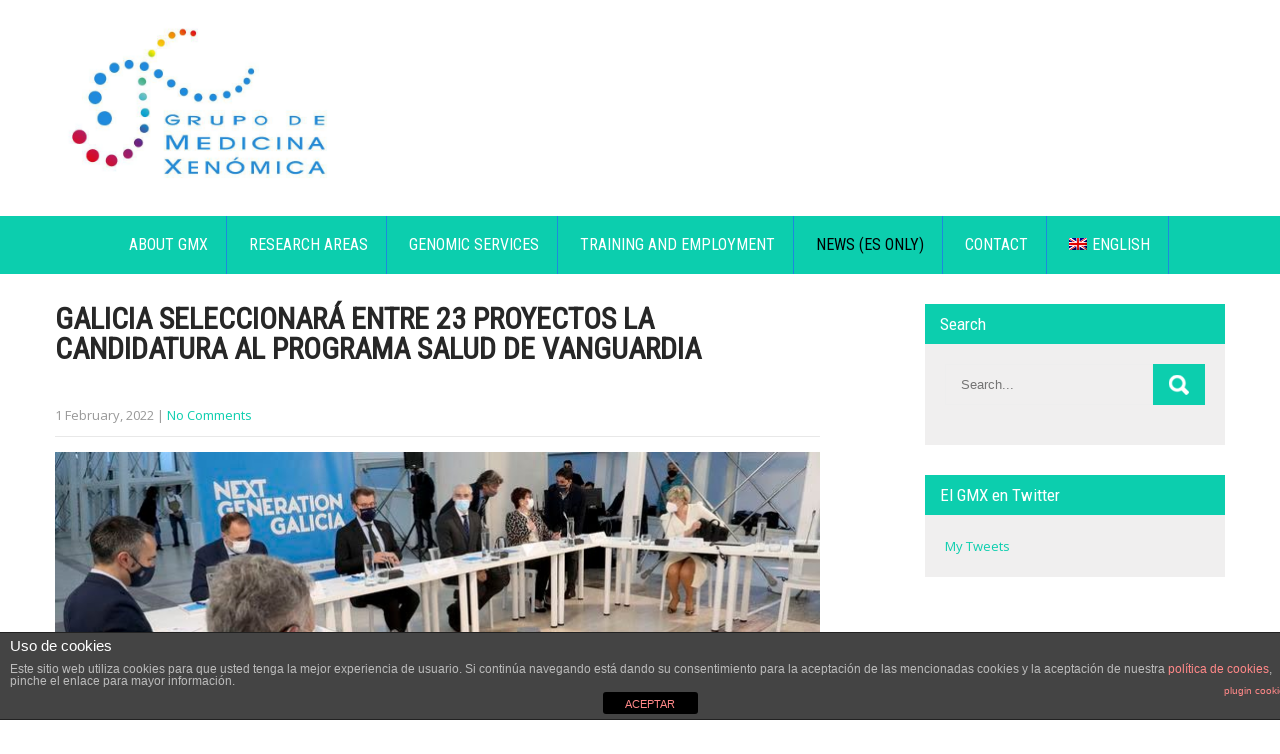

--- FILE ---
content_type: text/html; charset=UTF-8
request_url: https://www.xenomica.eu/2022/02/01/galicia-seleccionara-entre-23-proyectos-la-candidatura-al-programa-salud-de-vanguardia/?lang=gl
body_size: 15288
content:
<!DOCTYPE html>
<html lang="gl-ES">
<head>
<meta charset="UTF-8">
<meta name="SKYPE_TOOLBAR" content="SKYPE_TOOLBAR_PARSER_COMPATIBLE">
<meta name="viewport" content="width=device-width">
<link rel="profile" href="http://gmpg.org/xfn/11">
<link rel="pingback" href="https://www.xenomica.eu/xmlrpc.php">
<!--[if lt IE 9]>
<script type="text/javascript" src="https://www.xenomica.eu/wp-content/themes/milestonez-pro/js/html5.js"></script>
<link rel="stylesheet" href="https://www.xenomica.eu/wp-content/themes/milestonez-pro/css/ie.css" type="text/css" media="all" />
<![endif]-->
<title>Galicia seleccionará entre 23 proyectos la candidatura al programa Salud de vanguardia &#8211; Xenomica</title>
<link rel="alternate" hreflang="es" href="https://www.xenomica.eu/2022/02/01/galicia-seleccionara-entre-23-proyectos-la-candidatura-al-programa-salud-de-vanguardia/" />
<link rel="alternate" hreflang="gl" href="https://www.xenomica.eu/2022/02/01/galicia-seleccionara-entre-23-proyectos-la-candidatura-al-programa-salud-de-vanguardia/?lang=gl" />
<link rel="alternate" hreflang="en" href="https://www.xenomica.eu/2022/02/01/galicia-seleccionara-entre-23-proyectos-la-candidatura-al-programa-salud-de-vanguardia/?lang=en" />
<link rel='dns-prefetch' href='//secure.gravatar.com' />
<link rel='dns-prefetch' href='//fonts.googleapis.com' />
<link rel='dns-prefetch' href='//s.w.org' />
<link rel="alternate" type="application/rss+xml" title="Xenomica &raquo; Feed" href="https://www.xenomica.eu/feed/?lang=gl" />
<link rel="alternate" type="application/rss+xml" title="Xenomica &raquo; Feed de comentarios" href="https://www.xenomica.eu/comments/feed/?lang=gl" />
		<script type="text/javascript">
			window._wpemojiSettings = {"baseUrl":"https:\/\/s.w.org\/images\/core\/emoji\/12.0.0-1\/72x72\/","ext":".png","svgUrl":"https:\/\/s.w.org\/images\/core\/emoji\/12.0.0-1\/svg\/","svgExt":".svg","source":{"concatemoji":"https:\/\/www.xenomica.eu\/wp-includes\/js\/wp-emoji-release.min.js?ver=5.3.20"}};
			!function(e,a,t){var n,r,o,i=a.createElement("canvas"),p=i.getContext&&i.getContext("2d");function s(e,t){var a=String.fromCharCode;p.clearRect(0,0,i.width,i.height),p.fillText(a.apply(this,e),0,0);e=i.toDataURL();return p.clearRect(0,0,i.width,i.height),p.fillText(a.apply(this,t),0,0),e===i.toDataURL()}function c(e){var t=a.createElement("script");t.src=e,t.defer=t.type="text/javascript",a.getElementsByTagName("head")[0].appendChild(t)}for(o=Array("flag","emoji"),t.supports={everything:!0,everythingExceptFlag:!0},r=0;r<o.length;r++)t.supports[o[r]]=function(e){if(!p||!p.fillText)return!1;switch(p.textBaseline="top",p.font="600 32px Arial",e){case"flag":return s([127987,65039,8205,9895,65039],[127987,65039,8203,9895,65039])?!1:!s([55356,56826,55356,56819],[55356,56826,8203,55356,56819])&&!s([55356,57332,56128,56423,56128,56418,56128,56421,56128,56430,56128,56423,56128,56447],[55356,57332,8203,56128,56423,8203,56128,56418,8203,56128,56421,8203,56128,56430,8203,56128,56423,8203,56128,56447]);case"emoji":return!s([55357,56424,55356,57342,8205,55358,56605,8205,55357,56424,55356,57340],[55357,56424,55356,57342,8203,55358,56605,8203,55357,56424,55356,57340])}return!1}(o[r]),t.supports.everything=t.supports.everything&&t.supports[o[r]],"flag"!==o[r]&&(t.supports.everythingExceptFlag=t.supports.everythingExceptFlag&&t.supports[o[r]]);t.supports.everythingExceptFlag=t.supports.everythingExceptFlag&&!t.supports.flag,t.DOMReady=!1,t.readyCallback=function(){t.DOMReady=!0},t.supports.everything||(n=function(){t.readyCallback()},a.addEventListener?(a.addEventListener("DOMContentLoaded",n,!1),e.addEventListener("load",n,!1)):(e.attachEvent("onload",n),a.attachEvent("onreadystatechange",function(){"complete"===a.readyState&&t.readyCallback()})),(n=t.source||{}).concatemoji?c(n.concatemoji):n.wpemoji&&n.twemoji&&(c(n.twemoji),c(n.wpemoji)))}(window,document,window._wpemojiSettings);
		</script>
		<style type="text/css">
img.wp-smiley,
img.emoji {
	display: inline !important;
	border: none !important;
	box-shadow: none !important;
	height: 1em !important;
	width: 1em !important;
	margin: 0 .07em !important;
	vertical-align: -0.1em !important;
	background: none !important;
	padding: 0 !important;
}
</style>
	<link rel='stylesheet' id='wp-block-library-css'  href='https://www.xenomica.eu/wp-includes/css/dist/block-library/style.min.css?ver=5.3.20' type='text/css' media='all' />
<style id='wp-block-library-inline-css' type='text/css'>
.has-text-align-justify{text-align:justify;}
</style>
<link rel='stylesheet' id='front-estilos-css'  href='https://www.xenomica.eu/wp-content/plugins/asesor-cookies-para-la-ley-en-espana/html/front/estilos.css?ver=5.3.20' type='text/css' media='all' />
<link rel='stylesheet' id='wpml-legacy-dropdown-click-0-css'  href='https://www.xenomica.eu/wp-content/plugins/sitepress-multilingual-cms/templates/language-switchers/legacy-dropdown-click/style.css?ver=1' type='text/css' media='all' />
<style id='wpml-legacy-dropdown-click-0-inline-css' type='text/css'>
.wpml-ls-statics-shortcode_actions{background-color:#eeeeee;}.wpml-ls-statics-shortcode_actions, .wpml-ls-statics-shortcode_actions .wpml-ls-sub-menu, .wpml-ls-statics-shortcode_actions a {border-color:#cdcdcd;}.wpml-ls-statics-shortcode_actions a {color:#444444;background-color:#ffffff;}.wpml-ls-statics-shortcode_actions a:hover,.wpml-ls-statics-shortcode_actions a:focus {color:#000000;background-color:#eeeeee;}.wpml-ls-statics-shortcode_actions .wpml-ls-current-language>a {color:#444444;background-color:#ffffff;}.wpml-ls-statics-shortcode_actions .wpml-ls-current-language:hover>a, .wpml-ls-statics-shortcode_actions .wpml-ls-current-language>a:focus {color:#000000;background-color:#eeeeee;}
</style>
<link rel='stylesheet' id='wpml-menu-item-0-css'  href='https://www.xenomica.eu/wp-content/plugins/sitepress-multilingual-cms/templates/language-switchers/menu-item/style.css?ver=1' type='text/css' media='all' />
<link rel='stylesheet' id='wpml-cms-nav-css-css'  href='https://www.xenomica.eu/wp-content/plugins/wpml-cms-nav/res/css/navigation.css?ver=1.4.19' type='text/css' media='all' />
<link rel='stylesheet' id='cms-navigation-style-base-css'  href='https://www.xenomica.eu/wp-content/plugins/wpml-cms-nav/res/css/cms-navigation-base.css?ver=1.4.19' type='text/css' media='screen' />
<link rel='stylesheet' id='cms-navigation-style-css'  href='https://www.xenomica.eu/wp-content/plugins/wpml-cms-nav/res/css/cms-navigation.css?ver=1.4.19' type='text/css' media='screen' />
<link rel='stylesheet' id='milestonez-pro-gfonts-lato-css'  href='//fonts.googleapis.com/css?family=Lato%3A400%2C300%2C300italic%2C400italic%2C700%2C700italic&#038;ver=5.3.20' type='text/css' media='all' />
<link rel='stylesheet' id='milestonez-pro-gfonts-body-css'  href='//fonts.googleapis.com/css?family=Open+Sans&#038;subset=cyrillic%2Carabic%2Cbengali%2Ccyrillic%2Ccyrillic-ext%2Cdevanagari%2Cgreek%2Cgreek-ext%2Cgujarati%2Chebrew%2Clatin-ext%2Ctamil%2Ctelugu%2Cthai%2Cvietnamese%2Clatin&#038;ver=5.3.20' type='text/css' media='all' />
<link rel='stylesheet' id='milestonez-pro-gfonts-logo-css'  href='//fonts.googleapis.com/css?family=Roboto+Condensed&#038;subset=cyrillic%2Carabic%2Cbengali%2Ccyrillic%2Ccyrillic-ext%2Cdevanagari%2Cgreek%2Cgreek-ext%2Cgujarati%2Chebrew%2Clatin-ext%2Ctamil%2Ctelugu%2Cthai%2Cvietnamese%2Clatin&#038;ver=5.3.20' type='text/css' media='all' />
<link rel='stylesheet' id='milestonez-pro-gfonts-nav-css'  href='//fonts.googleapis.com/css?family=Roboto+Condensed&#038;subset=cyrillic%2Carabic%2Cbengali%2Ccyrillic%2Ccyrillic-ext%2Cdevanagari%2Cgreek%2Cgreek-ext%2Cgujarati%2Chebrew%2Clatin-ext%2Ctamil%2Ctelugu%2Cthai%2Cvietnamese%2Clatin&#038;ver=5.3.20' type='text/css' media='all' />
<link rel='stylesheet' id='milestonez-pro-gfonts-heading-css'  href='//fonts.googleapis.com/css?family=Roboto+Condensed&#038;subset=cyrillic%2Carabic%2Cbengali%2Ccyrillic%2Ccyrillic-ext%2Cdevanagari%2Cgreek%2Cgreek-ext%2Cgujarati%2Chebrew%2Clatin-ext%2Ctamil%2Ctelugu%2Cthai%2Cvietnamese%2Clatin&#038;ver=5.3.20' type='text/css' media='all' />
<link rel='stylesheet' id='milestonez-pro-basic-style-css'  href='https://www.xenomica.eu/wp-content/themes/milestonez-pro/style.css?ver=5.3.20' type='text/css' media='all' />
<link rel='stylesheet' id='milestonez-pro-editor-style-css'  href='https://www.xenomica.eu/wp-content/themes/milestonez-pro/editor-style.css?ver=5.3.20' type='text/css' media='all' />
<link rel='stylesheet' id='milestonez-pro-base-style-css'  href='https://www.xenomica.eu/wp-content/themes/milestonez-pro/css/default.css?ver=5.3.20' type='text/css' media='all' />
<link rel='stylesheet' id='milestonez-pro-font-awesome-style-css'  href='https://www.xenomica.eu/wp-content/themes/milestonez-pro/css/font-awesome.css?ver=5.3.20' type='text/css' media='all' />
<link rel='stylesheet' id='milestonez-pro-animation-css'  href='https://www.xenomica.eu/wp-content/themes/milestonez-pro/css/animation.css?ver=5.3.20' type='text/css' media='all' />
<link rel='stylesheet' id='milestonez-pro-hover-css'  href='https://www.xenomica.eu/wp-content/themes/milestonez-pro/css/hover.css?ver=5.3.20' type='text/css' media='all' />
<link rel='stylesheet' id='milestonez-pro-hover-min-css'  href='https://www.xenomica.eu/wp-content/themes/milestonez-pro/css/hover-min.css?ver=5.3.20' type='text/css' media='all' />
<link rel='stylesheet' id='milestonez-pro-testimonialslider-style-css'  href='https://www.xenomica.eu/wp-content/themes/milestonez-pro/testimonialsrotator/js/tm-rotator.css?ver=5.3.20' type='text/css' media='all' />
<link rel='stylesheet' id='milestonez-pro-responsive-style-css'  href='https://www.xenomica.eu/wp-content/themes/milestonez-pro/css/responsive.css?ver=5.3.20' type='text/css' media='all' />
<link rel='stylesheet' id='milestonez-pro-owl-style-css'  href='https://www.xenomica.eu/wp-content/themes/milestonez-pro/testimonialsrotator/js/owl.carousel.css?ver=5.3.20' type='text/css' media='all' />
<link rel='stylesheet' id='milestonez-pro-mixitup-style-css'  href='https://www.xenomica.eu/wp-content/themes/milestonez-pro/mixitup/style-mixitup.css?ver=5.3.20' type='text/css' media='all' />
<link rel='stylesheet' id='milestonez-pro-prettyphoto-style-css'  href='https://www.xenomica.eu/wp-content/themes/milestonez-pro/mixitup/prettyPhotoe735.css?ver=5.3.20' type='text/css' media='all' />
<link rel='stylesheet' id='milestonez-pro-flexiselcss-css'  href='https://www.xenomica.eu/wp-content/themes/milestonez-pro/css/flexiselcss.css?ver=5.3.20' type='text/css' media='all' />
<link rel='stylesheet' id='milestonez-pro-animation-style-css'  href='https://www.xenomica.eu/wp-content/themes/milestonez-pro/css/animation-style.css?ver=5.3.20' type='text/css' media='all' />
<link rel='stylesheet' id='simcal-qtip-css'  href='https://www.xenomica.eu/wp-content/plugins/google-calendar-events/assets/css/vendor/jquery.qtip.min.css?ver=3.1.33' type='text/css' media='all' />
<link rel='stylesheet' id='simcal-default-calendar-grid-css'  href='https://www.xenomica.eu/wp-content/plugins/google-calendar-events/assets/css/default-calendar-grid.min.css?ver=3.1.33' type='text/css' media='all' />
<link rel='stylesheet' id='simcal-default-calendar-list-css'  href='https://www.xenomica.eu/wp-content/plugins/google-calendar-events/assets/css/default-calendar-list.min.css?ver=3.1.33' type='text/css' media='all' />
<link rel='stylesheet' id='social-logos-css'  href='https://www.xenomica.eu/wp-content/plugins/jetpack/_inc/social-logos/social-logos.min.css?ver=8.6.4' type='text/css' media='all' />
<link rel='stylesheet' id='jetpack_css-css'  href='https://www.xenomica.eu/wp-content/plugins/jetpack/css/jetpack.css?ver=8.6.4' type='text/css' media='all' />
<script type='text/javascript' src='https://www.xenomica.eu/wp-includes/js/jquery/jquery.js?ver=1.12.4-wp'></script>
<script type='text/javascript' src='https://www.xenomica.eu/wp-includes/js/jquery/jquery-migrate.min.js?ver=1.4.1'></script>
<script type='text/javascript'>
/* <![CDATA[ */
var cdp_cookies_info = {"url_plugin":"https:\/\/www.xenomica.eu\/wp-content\/plugins\/asesor-cookies-para-la-ley-en-espana\/plugin.php","url_admin_ajax":"https:\/\/www.xenomica.eu\/wp-admin\/admin-ajax.php"};
/* ]]> */
</script>
<script type='text/javascript' src='https://www.xenomica.eu/wp-content/plugins/asesor-cookies-para-la-ley-en-espana/html/front/principal.js?ver=5.3.20'></script>
<script type='text/javascript' src='https://www.xenomica.eu/wp-content/plugins/sitepress-multilingual-cms/templates/language-switchers/legacy-dropdown-click/script.js?ver=1'></script>
<script type='text/javascript' src='https://www.xenomica.eu/wp-content/themes/milestonez-pro/js/custom.js?ver=5.3.20'></script>
<script type='text/javascript' src='https://www.xenomica.eu/wp-content/themes/milestonez-pro/testimonialsrotator/js/jquery.quovolver.min.js?ver=5.3.20'></script>
<script type='text/javascript' src='https://www.xenomica.eu/wp-content/themes/milestonez-pro/testimonialsrotator/js/bootstrap.js?ver=5.3.20'></script>
<script type='text/javascript' src='https://www.xenomica.eu/wp-content/themes/milestonez-pro/testimonialsrotator/js/owl.carousel.js?ver=5.3.20'></script>
<script type='text/javascript' src='https://www.xenomica.eu/wp-content/themes/milestonez-pro/mixitup/jquery_013.js?ver=5.3.20'></script>
<script type='text/javascript' src='https://www.xenomica.eu/wp-content/themes/milestonez-pro/mixitup/jquery_003.js?ver=5.3.20'></script>
<script type='text/javascript' src='https://www.xenomica.eu/wp-content/themes/milestonez-pro/mixitup/screen.js?ver=5.3.20'></script>
<script type='text/javascript' src='https://www.xenomica.eu/wp-content/themes/milestonez-pro/mixitup/jquery.prettyPhoto5152.js?ver=5.3.20'></script>
<script type='text/javascript' src='https://www.xenomica.eu/wp-content/themes/milestonez-pro/js/jquery.flexisel.js?ver=5.3.20'></script>
<script type='text/javascript' src='https://www.xenomica.eu/wp-content/themes/milestonez-pro/js/custom-animation.js?ver=5.3.20'></script>
<script type='text/javascript' src='https://www.xenomica.eu/wp-content/plugins/sitepress-multilingual-cms/res/js/jquery.cookie.js?ver=3.6.2'></script>
<script type='text/javascript'>
/* <![CDATA[ */
var wpml_browser_redirect_params = {"pageLanguage":"gl","languageUrls":{"es_ES":"https:\/\/www.xenomica.eu\/2022\/02\/01\/galicia-seleccionara-entre-23-proyectos-la-candidatura-al-programa-salud-de-vanguardia\/","es":"https:\/\/www.xenomica.eu\/2022\/02\/01\/galicia-seleccionara-entre-23-proyectos-la-candidatura-al-programa-salud-de-vanguardia\/","ES":"https:\/\/www.xenomica.eu\/2022\/02\/01\/galicia-seleccionara-entre-23-proyectos-la-candidatura-al-programa-salud-de-vanguardia\/","gl_ES":"https:\/\/www.xenomica.eu\/2022\/02\/01\/galicia-seleccionara-entre-23-proyectos-la-candidatura-al-programa-salud-de-vanguardia\/?lang=gl","gl":"https:\/\/www.xenomica.eu\/2022\/02\/01\/galicia-seleccionara-entre-23-proyectos-la-candidatura-al-programa-salud-de-vanguardia\/?lang=gl","en_US":"https:\/\/www.xenomica.eu\/2022\/02\/01\/galicia-seleccionara-entre-23-proyectos-la-candidatura-al-programa-salud-de-vanguardia\/?lang=en","en":"https:\/\/www.xenomica.eu\/2022\/02\/01\/galicia-seleccionara-entre-23-proyectos-la-candidatura-al-programa-salud-de-vanguardia\/?lang=en","US":"https:\/\/www.xenomica.eu\/2022\/02\/01\/galicia-seleccionara-entre-23-proyectos-la-candidatura-al-programa-salud-de-vanguardia\/?lang=en"},"cookie":{"name":"_icl_visitor_lang_js","domain":"www.xenomica.eu","path":"\/","expiration":24}};
/* ]]> */
</script>
<script type='text/javascript' src='https://www.xenomica.eu/wp-content/plugins/sitepress-multilingual-cms/res/js/browser-redirect.js?ver=3.6.2'></script>
<link rel='https://api.w.org/' href='https://www.xenomica.eu/wp-json/?lang=gl/' />
<link rel="EditURI" type="application/rsd+xml" title="RSD" href="https://www.xenomica.eu/xmlrpc.php?rsd" />
<link rel="wlwmanifest" type="application/wlwmanifest+xml" href="https://www.xenomica.eu/wp-includes/wlwmanifest.xml" /> 
<link rel='prev' title='Ángel Carracedo pide “pasar a los hechos” y consolidar la carrera investigadora' href='https://www.xenomica.eu/2022/01/13/angel-carracedo-pide-pasar-a-los-hechos-y-consolidar-la-carrera-investigadora/?lang=gl' />
<link rel='next' title='Un ano máis, a Festa da investigación de Tomeza amosa o seu espíritu solidario' href='https://www.xenomica.eu/2022/10/22/un-ano-mais-a-festa-da-investigacion-de-tomeza-amosa-o-seu-espiritu-solidario/?lang=gl' />
<meta name="generator" content="WordPress 5.3.20" />
<link rel="canonical" href="https://www.xenomica.eu/2022/02/01/galicia-seleccionara-entre-23-proyectos-la-candidatura-al-programa-salud-de-vanguardia/" />
<link rel='shortlink' href='https://wp.me/p7tSdP-2xw' />
<link rel="alternate" type="application/json+oembed" href="https://www.xenomica.eu/wp-json/?lang=gl%2Foembed%2F1.0%2Fembed&#038;url=https%3A%2F%2Fwww.xenomica.eu%2F2022%2F02%2F01%2Fgalicia-seleccionara-entre-23-proyectos-la-candidatura-al-programa-salud-de-vanguardia%2F%3Flang%3Dgl" />
<link rel="alternate" type="text/xml+oembed" href="https://www.xenomica.eu/wp-json/?lang=gl%2Foembed%2F1.0%2Fembed&#038;url=https%3A%2F%2Fwww.xenomica.eu%2F2022%2F02%2F01%2Fgalicia-seleccionara-entre-23-proyectos-la-candidatura-al-programa-salud-de-vanguardia%2F%3Flang%3Dgl&#038;format=xml" />
<meta name="generator" content="WPML ver:3.6.2 stt:1,64,2;" />

<link rel='dns-prefetch' href='//v0.wordpress.com'/>
<style type='text/css'>img#wpstats{display:none}</style>    	
    	<script>
		jQuery(window).bind('scroll', function() {
	var wwd = jQuery(window).width();
	if( wwd > 939 ){
		var navHeight = jQuery( window ).height() - 575;
			}
});		
					
		jQuery(window).load(function() {
        jQuery('#slider').nivoSlider({
        	effect:'sliceUpLeft', //sliceDown, sliceDownLeft, sliceUp, sliceUpLeft, sliceUpDown, sliceUpDownLeft, fold, fade, random, slideInRight, slideInLeft, boxRandom, boxRain, boxRainReverse, boxRainGrow, boxRainGrowReverse
		  	animSpeed: 2000,
			pauseTime: 10000,
			directionNav: true,
			controlNav: true,
			pauseOnHover: false,
    });
});


jQuery(window).load(function() {   
  jQuery('.owl-carousel').owlCarousel({
    loop:true,	
	autoplay: true,
	autoplayTimeout: 8000,
    margin:20,
    nav:false,
	dots: true,
    responsive:{
        0:{
            items:1
        },
        600:{
            items:1
        },
        1000:{
            items:1
        }
    }
})
    
  });


jQuery(document).ready(function() {
  
  jQuery('.link').on('click', function(event){
    var $this = jQuery(this);
    if($this.hasClass('clicked')){
      $this.removeAttr('style').removeClass('clicked');
    } else{
      $this.css('background','#7fc242').addClass('clicked');
    }
  });
 
});
		</script>
<style>body, .contact-form-section .address,  .accordion-box .acc-content{color:#6E6D6D;}body{font-family:Open Sans; font-size:13px;}.logo h1 {font-family:Roboto Condensed;color:#101112;font-size:38px}.tagline{color:#7d7d7d;}.logo img{height:180px;}.sitenav ul li ul li, .sitenav ul li a{border-color:#1d8add;}.sitenav ul{font-family:'Roboto Condensed', sans-serif;font-size:16px}.sitenav ul li a{color:#ffffff;}h2.section_title{ font-family:Roboto Condensed; font-size:28px; color:#4b4a4a; }h2.section_title::after{ background-color:#4b4a4a; }a:hover, .slide_toggle a:hover{color:#272727;}.footer h5{color:#ffffff; font-size:18px;  border-color:#f40051; }.copyright-txt{color:#ffffff}.design-by{color:#ffffff}.header-top{background-color:#333333; color:#cccccc;}.header{background-color:#ffffff;}.best-featurs .fa{ color:#272727;}.header-top .social-icons a{ color:#a3a9ab;}.button, #commentform input#submit, input.search-submit, .post-password-form input[type=submit], p.read-more a, .pagination ul li span, .pagination ul li a, .headertop .right a, .wpcf7 form input[type='submit'], #sidebar .search-form input.search-submit{ color:#ffffff; }.button:hover, #commentform input#submit:hover, input.search-submit:hover, .post-password-form input[type=submit]:hover, p.read-more a:hover, .pagination ul li .current, .pagination ul li a:hover,.headertop .right a:hover, .wpcf7 form input[type='submit']:hover{background-color:#1d8add; color:#ffffff;}a.morebutton{ color:#ffffff; }a.morebutton:hover{background-color:#1d8add; color:#ffffff;}a.buttonstyle1{background-color:#1d8add; color:#ffffff; }a.buttonstyle1:hover{ color:#ffffff;}aside.widget, #sidebar .search-form input.search-field{ background-color:#F0EFEF; color:#6e6d6d;  }h3.widget-title{ color:#ffffff;}#footer-wrapper{background-color:#1d8add; color:#ffffff;}.contactdetail a{color:#ffffff; }.copyright-wrapper{background-color:#000000;}.nivo-controlNav a{background-color:#ffffff}.nivo-controlNav a{border-color:#ffffff}#sidebar ul li{border-color:#d0cfcf}#sidebar ul li a{color:#78797c; }.nivo-caption h2{ font-family:Roboto Condensed; color:#ffffff; font-size:35px; border-color:#ffffff; }.nivo-caption p{font-family:Roboto Condensed; color:#ffffff; font-size:16px;}.copyright-wrapper a:hover{ color: #ffffff; }.toggle a{ color:#ffffff; }h1,h2,h3,h4,h5,h6{ font-family:Roboto Condensed; }h1{ font-size:30px; color:#272727;}h2{ font-size:28px; color:#272727;}h3{ font-size:18px; color:#272727;}h4{ font-size:22px; color:#272727;}h5{font-size:20px; color:#272727;}h6{ font-size:14px; color:#272727;}#welcomearea{ background:url(1) no-repeat center top; background-attachment:fixed; background-size:cover;; }.footer .social-icons a{ color:#c1c0c0; border-color:#c1c0c0;}.nivo-directionNav a{background-color:rgba(0,0,0,0.7);}ul.portfoliofilter li a{ background-color:#f1f1f1;  color:#6e6d6d; border-color:#494949;}ul.portfoliofilter li a.selected, ul.portfoliofilter li a:hover,ul.portfoliofilter li:hover a{ color:#ffffff; }.holderwrap h5{ color:#ffffff; }.holderwrap h5::after{ background-color:#ffffff; }.news-box h6 a{ color:#4b4a4a; }.fourbox{ color:#6e6d6d; }.fourbox h3{ color:#404040; }.pagemore{ background-color:#404040; color:#ffffff; }.fourbox:hover .pagemore{ color:#ffffff; }.teammember-list span.title{ color:#555555; }.teammember-list cite{ color:#777777; }#testimonialswrap h2.section_title{ color:#ffffff; }.owl-controls .owl-dot{ background-color:#494949; }#clienttestiminials .item{ color:#ffffff; }#clienttestiminials h6 a{ color:#333333; }ul.recent-post li a{ color:#ffffff; }.button, 
			#commentform input#submit, 
			input.search-submit, 
			.post-password-form input[type='submit'], 
			p.read-more a, 
			.pagination ul li span, 
			.pagination ul li a, 
			.headertop .right a, 
			.wpcf7 form input[type='submit'], 
			#sidebar .search-form input.search-submit,
			.nivo-controlNav a.active,
			.fourbox:hover .pagemore,
			.counterlist:hover .cntimage,
			.counterlist:hover .cntbutton,
			.offer-1-column .offimgbx,
			.hvr-rectangle-out::before,			
			ul.portfoliofilter li a.selected, 
			ul.portfoliofilter li a:hover,
			ul.portfoliofilter li:hover a,
			.holderwrap,
			.owl-controls .owl-dot.active,
			.button:hover, 
			#commentform input#submit:hover, 
			input.search-submit:hover, 
			.post-password-form input[type=submit]:hover, 
			p.read-more a:hover, 
			.pagination ul li .current, 
			.pagination ul li a:hover,
			.headertop .right a:hover, 
			.wpcf7 form input[type='submit']:hover,
			.shopnow:hover,
			h3.widget-title,
			.box2,
			.toggle a,
			a.morebutton,
			a.buttonstyle1:hover,
			.shopnow:hover,
			.mainmenu,
			.hvr-rectangle-in,
			.news-thumb .postdt,
			.frdbox:hover .fa,
			.news-box .news-thumb,
			.sitenav ul li:hover > ul{ background-color:#0cceae; }.fourbox:hover h3,
			.header-top .social-icons a:hover,
			.cntbutton,
			.offcontnt .pricedv,		
			.contactdetail a:hover, 
			.footer h5 span, 
			.footer ul li a:hover, 
			.footer ul li.current_page_item a, 
			div.recent-post a:hover,
			.footer .social-icons a:hover,
			.copyright-wrapper a,
			a, 
			.slide_toggle a, 
			.news-box h6 a:hover,
			#sidebar ul li a:hover,
			.teammember-content span,
			#clienttestiminials span,
			.best-featurs:hover .fa,
			.frdbox .fa,
			.header-top .left span{ color:#0cceae; }.sitenav ul li a:hover, 
			.sitenav ul li.current_page_item a, 
			.sitenav ul li.current_page_item ul li a:hover, 
			.sitenav ul li.current-menu-parent a.parent,
			.sitenav ul li:hover{ color:#000000; }.footer .social-icons a:hover,
			ul.portfoliofilter li a.selected, 
			ul.portfoliofilter li a:hover,
			ul.portfoliofilter li:hover a,
			.fourbox:hover .thumbbx,
			.teammember-list span.title::after,
			.teammember-list:hover .titledesbox,
			#clienttestiminials .item span::after
			{ border-color:#0cceae; }.shopnow{ background-color:#202020;}</style>	<style type="text/css">
		
	</style>
	
<!-- Jetpack Open Graph Tags -->
<meta property="og:type" content="article" />
<meta property="og:title" content="Galicia seleccionará entre 23 proyectos la candidatura al programa Salud de vanguardia" />
<meta property="og:url" content="https://www.xenomica.eu/2022/02/01/galicia-seleccionara-entre-23-proyectos-la-candidatura-al-programa-salud-de-vanguardia/?lang=gl" />
<meta property="og:description" content="Entre veintitrés propuestas, 16 de ellas nacidas de la colaboración público-privada y con temáticas tan distintas como vacunas, nuevos medicamentos, mejora de la digitalización del sistema sanitari…" />
<meta property="article:published_time" content="2022-02-01T11:21:26+00:00" />
<meta property="article:modified_time" content="2022-02-20T11:24:09+00:00" />
<meta property="og:site_name" content="Xenomica" />
<meta property="og:image" content="https://www.xenomica.eu/wp-content/uploads/2022/02/S01F2106.jpg" />
<meta property="og:image:width" content="768" />
<meta property="og:image:height" content="431" />
<meta property="og:locale" content="gl_ES" />
<meta name="twitter:site" content="@GMXenomica" />
<meta name="twitter:text:title" content="Galicia seleccionará entre 23 proyectos la candidatura al programa Salud de vanguardia" />
<meta name="twitter:image" content="https://www.xenomica.eu/wp-content/uploads/2022/02/S01F2106.jpg?w=640" />
<meta name="twitter:card" content="summary_large_image" />

<!-- End Jetpack Open Graph Tags -->
<link rel="icon" href="https://www.xenomica.eu/wp-content/uploads/2018/11/cropped-siglas-32x32.png" sizes="32x32" />
<link rel="icon" href="https://www.xenomica.eu/wp-content/uploads/2018/11/cropped-siglas-192x192.png" sizes="192x192" />
<link rel="apple-touch-icon-precomposed" href="https://www.xenomica.eu/wp-content/uploads/2018/11/cropped-siglas-180x180.png" />
<meta name="msapplication-TileImage" content="https://www.xenomica.eu/wp-content/uploads/2018/11/cropped-siglas-270x270.png" />
</head>

<body id="top" class="post-template-default single single-post postid-9766 single-format-standard">
<div class="sitewrapper ">
<div class="header-top">
  <div class="container">
   
     <div class="left"></div>
     <div class="right"></div>
     <div class="clear"></div>
   
  </div>
 </div><!--end header-top-->
 
<div class="header">
	<div class="container">
      <div class="logo">
                       <a href="https://www.xenomica.eu/?lang=gl"><img src="https://www.xenomica.eu/wp-content/uploads/2018/10/logoGMX-color.jpg" / ></a>               
                        				    </div><!-- .logo --> 
      
 <div class="clear"></div>
</div><!-- .container-->
<div class="mainmenu">
 <div class="container">
 <div class="toggle">
    	<a class="toggleMenu" href="#">
		            Menu         
              </a>
    </div><!-- toggle -->
    <div class="sitenav">                   
   	 <div class="menu-superior-gl-container"><ul id="menu-superior-gl" class="menu"><li id="menu-item-5416" class="menu-item menu-item-type-post_type menu-item-object-page menu-item-has-children menu-item-5416"><a href="https://www.xenomica.eu/sobre-el-gmx/?lang=gl">Sobre o GMX</a>
<ul class="sub-menu">
	<li id="menu-item-5419" class="menu-item menu-item-type-post_type menu-item-object-page menu-item-5419"><a href="https://www.xenomica.eu/sobre-el-gmx/equipo/?lang=gl">Equipo</a></li>
	<li id="menu-item-5417" class="menu-item menu-item-type-post_type menu-item-object-page menu-item-has-children menu-item-5417"><a href="https://www.xenomica.eu/sobre-el-gmx/proyectos/?lang=gl">Proxectos</a>
	<ul class="sub-menu">
		<li id="menu-item-1953" class="menu-item menu-item-type-custom menu-item-object-custom menu-item-1953"><a href="https://www.xenomica.eu/proxecto/?lang=gl">Tódolos Proxectos</a></li>
		<li id="menu-item-1954" class="menu-item menu-item-type-custom menu-item-object-custom menu-item-1954"><a href="https://www.xenomica.eu/category/xenetica-do-cancer/?lang=gl">Proxectos de Xenética do Cancro</a></li>
		<li id="menu-item-7956" class="menu-item menu-item-type-custom menu-item-object-custom menu-item-7956"><a href="https://www.xenomica.eu/category/trastornos-do-neurodesenvolvemento/?lang=gl">Proxectos de trastornos do neurodesenvolvemento</a></li>
		<li id="menu-item-1959" class="menu-item menu-item-type-custom menu-item-object-custom menu-item-1959"><a href="https://www.xenomica.eu/category/xenetica-de-enfermidades-cardiovasculares-e-oftalmoloxicas/?lang=gl">Proxectos de Xenética de enfermidades cardiovasculares e oftalmolóxicas</a></li>
		<li id="menu-item-1960" class="menu-item menu-item-type-custom menu-item-object-custom menu-item-1960"><a href="https://www.xenomica.eu/category/xenetica-en-enfermidades-psiquiatricas/?lang=gl">Proxectos de Xenética de Enfermidades Psiquiátricas</a></li>
		<li id="menu-item-1962" class="menu-item menu-item-type-custom menu-item-object-custom menu-item-1962"><a href="https://www.xenomica.eu/category/xenetica-forense/?lang=gl">Proxectos de Xenética Forense</a></li>
		<li id="menu-item-1961" class="menu-item menu-item-type-custom menu-item-object-custom menu-item-1961"><a href="https://www.xenomica.eu/category/farmacoxenomica/?lang=gl">Proxectos de Farmacoxenómica</a></li>
		<li id="menu-item-1963" class="menu-item menu-item-type-custom menu-item-object-custom menu-item-1963"><a href="https://www.xenomica.eu/category/xenetica-comparada-e-evolucion-molecular/?lang=gl">Proxectos de Xenética Comparada e Evolución Molecular</a></li>
		<li id="menu-item-1964" class="menu-item menu-item-type-custom menu-item-object-custom menu-item-1964"><a href="https://www.xenomica.eu/category/desenvolvemento-de-tecnoloxias/?lang=gl">Proxectos para o desenvolvemento de tecnoloxías</a></li>
		<li id="menu-item-1958" class="menu-item menu-item-type-custom menu-item-object-custom menu-item-1958"><a href="https://www.xenomica.eu/category/neuroxenetica/?lang=gl">Proxectos de Neuroxenética</a></li>
	</ul>
</li>
	<li id="menu-item-5420" class="menu-item menu-item-type-post_type menu-item-object-page menu-item-has-children menu-item-5420"><a href="https://www.xenomica.eu/sobre-el-gmx/publicaciones/?lang=gl">Publicacións</a>
	<ul class="sub-menu">
		<li id="menu-item-5430" class="menu-item menu-item-type-post_type menu-item-object-page menu-item-5430"><a href="https://www.xenomica.eu/sobre-el-gmx/publicaciones/ano-2015/?lang=gl">Publicacións 2015</a></li>
		<li id="menu-item-5429" class="menu-item menu-item-type-post_type menu-item-object-page menu-item-5429"><a href="https://www.xenomica.eu/sobre-el-gmx/publicaciones/ano-2014/?lang=gl">Publicacións 2014</a></li>
		<li id="menu-item-5428" class="menu-item menu-item-type-post_type menu-item-object-page menu-item-5428"><a href="https://www.xenomica.eu/sobre-el-gmx/publicaciones/ano-2013/?lang=gl">Publicacións 2013</a></li>
		<li id="menu-item-5427" class="menu-item menu-item-type-post_type menu-item-object-page menu-item-5427"><a href="https://www.xenomica.eu/sobre-el-gmx/publicaciones/ano-2012/?lang=gl">Publicacións 2012</a></li>
		<li id="menu-item-5426" class="menu-item menu-item-type-post_type menu-item-object-page menu-item-5426"><a href="https://www.xenomica.eu/sobre-el-gmx/publicaciones/ano-2011/?lang=gl">Publicacións 2011</a></li>
		<li id="menu-item-5425" class="menu-item menu-item-type-post_type menu-item-object-page menu-item-5425"><a href="https://www.xenomica.eu/sobre-el-gmx/publicaciones/ano-2010/?lang=gl">Publicacións 2010</a></li>
		<li id="menu-item-5424" class="menu-item menu-item-type-post_type menu-item-object-page menu-item-5424"><a href="https://www.xenomica.eu/sobre-el-gmx/publicaciones/ano-2009/?lang=gl">Publicacións 2009</a></li>
	</ul>
</li>
	<li id="menu-item-5418" class="menu-item menu-item-type-post_type menu-item-object-page menu-item-5418"><a href="https://www.xenomica.eu/sobre-el-gmx/tesis/?lang=gl">Teses</a></li>
	<li id="menu-item-5421" class="menu-item menu-item-type-post_type menu-item-object-page menu-item-has-children menu-item-5421"><a href="https://www.xenomica.eu/sobre-el-gmx/comunicaciones/?lang=gl">Comunicacións</a>
	<ul class="sub-menu">
		<li id="menu-item-5440" class="menu-item menu-item-type-post_type menu-item-object-page menu-item-5440"><a href="https://www.xenomica.eu/sobre-el-gmx/comunicaciones/ano-2015/?lang=gl">Comunicacións 2015</a></li>
		<li id="menu-item-5439" class="menu-item menu-item-type-post_type menu-item-object-page menu-item-5439"><a href="https://www.xenomica.eu/sobre-el-gmx/comunicaciones/ano-2014/?lang=gl">Comunicacións 2014</a></li>
		<li id="menu-item-5438" class="menu-item menu-item-type-post_type menu-item-object-page menu-item-5438"><a href="https://www.xenomica.eu/sobre-el-gmx/comunicaciones/ano-2013/?lang=gl">Comunicacións 2013</a></li>
		<li id="menu-item-5437" class="menu-item menu-item-type-post_type menu-item-object-page menu-item-5437"><a href="https://www.xenomica.eu/sobre-el-gmx/comunicaciones/ano-2012/?lang=gl">Comunicacións 2012</a></li>
		<li id="menu-item-5436" class="menu-item menu-item-type-post_type menu-item-object-page menu-item-5436"><a href="https://www.xenomica.eu/sobre-el-gmx/comunicaciones/ano-2011/?lang=gl">Comunicacións 2011</a></li>
		<li id="menu-item-5435" class="menu-item menu-item-type-post_type menu-item-object-page menu-item-5435"><a href="https://www.xenomica.eu/sobre-el-gmx/comunicaciones/ano-2010/?lang=gl">Comunicacións 2010</a></li>
		<li id="menu-item-5434" class="menu-item menu-item-type-post_type menu-item-object-page menu-item-5434"><a href="https://www.xenomica.eu/sobre-el-gmx/comunicaciones/ano-2009/?lang=gl">Comunicacións 2009</a></li>
		<li id="menu-item-5433" class="menu-item menu-item-type-post_type menu-item-object-page menu-item-5433"><a href="https://www.xenomica.eu/sobre-el-gmx/comunicaciones/ano-2008/?lang=gl">Comunicacións 2008</a></li>
		<li id="menu-item-5432" class="menu-item menu-item-type-post_type menu-item-object-page menu-item-5432"><a href="https://www.xenomica.eu/sobre-el-gmx/comunicaciones/ano-2007/?lang=gl">Comunicacións 2007</a></li>
		<li id="menu-item-5431" class="menu-item menu-item-type-post_type menu-item-object-page menu-item-5431"><a href="https://www.xenomica.eu/sobre-el-gmx/comunicaciones/ano-2006/?lang=gl">Comunicacións 2006</a></li>
	</ul>
</li>
	<li id="menu-item-5422" class="menu-item menu-item-type-post_type menu-item-object-page menu-item-5422"><a href="https://www.xenomica.eu/sobre-el-gmx/distinciones/?lang=gl">Distincións</a></li>
	<li id="menu-item-5423" class="menu-item menu-item-type-post_type menu-item-object-page menu-item-5423"><a href="https://www.xenomica.eu/sobre-el-gmx/colaboraciones/?lang=gl">Colaboracións</a></li>
</ul>
</li>
<li id="menu-item-5397" class="menu-item menu-item-type-post_type menu-item-object-page menu-item-has-children menu-item-5397"><a href="https://www.xenomica.eu/areas-de-investigacion/?lang=gl">Áreas de investigación</a>
<ul class="sub-menu">
	<li id="menu-item-5401" class="menu-item menu-item-type-post_type menu-item-object-page menu-item-5401"><a href="https://www.xenomica.eu/areas-de-investigacion/genetica-del-cancer/?lang=gl">Xenética do cancro</a></li>
	<li id="menu-item-5399" class="menu-item menu-item-type-post_type menu-item-object-page menu-item-5399"><a href="https://www.xenomica.eu/areas-de-investigacion/neurogenetica/?lang=gl">Trastornos do neurodesenvolvemento</a></li>
	<li id="menu-item-5400" class="menu-item menu-item-type-post_type menu-item-object-page menu-item-5400"><a href="https://www.xenomica.eu/areas-de-investigacion/genetica-de-las-enfermedades-cardiacas-y-oftalmologicas/?lang=gl">Xenética cardiovascular</a></li>
	<li id="menu-item-5402" class="menu-item menu-item-type-post_type menu-item-object-page menu-item-5402"><a href="https://www.xenomica.eu/areas-de-investigacion/psiquiatria/?lang=gl">Xenética en Enfermidades Psiquiátricas</a></li>
	<li id="menu-item-5398" class="menu-item menu-item-type-post_type menu-item-object-page menu-item-5398"><a href="https://www.xenomica.eu/areas-de-investigacion/farmacogenetica/?lang=gl">Farmacoxenómica</a></li>
	<li id="menu-item-5404" class="menu-item menu-item-type-post_type menu-item-object-page menu-item-5404"><a href="https://www.xenomica.eu/areas-de-investigacion/genetica-forense/?lang=gl">Xenética Forense</a></li>
	<li id="menu-item-5403" class="menu-item menu-item-type-post_type menu-item-object-page menu-item-5403"><a href="https://www.xenomica.eu/areas-de-investigacion/genetica-evolutiva/?lang=gl">Xenética evolutiva e de poboacións</a></li>
</ul>
</li>
<li id="menu-item-5406" class="menu-item menu-item-type-post_type menu-item-object-page menu-item-has-children menu-item-5406"><a href="https://www.xenomica.eu/servicios/?lang=gl">Servicios de Xenómica</a>
<ul class="sub-menu">
	<li id="menu-item-5412" class="menu-item menu-item-type-post_type menu-item-object-page menu-item-5412"><a href="https://www.xenomica.eu/servicios/centro-nacional-de-genotipado/?lang=gl">Centro Nacional de Xenotipado</a></li>
	<li id="menu-item-5413" class="menu-item menu-item-type-post_type menu-item-object-page menu-item-5413"><a href="https://www.xenomica.eu/servicios/genetica-forense-2/?lang=gl">Probas de Xenética Forense</a></li>
	<li id="menu-item-5408" class="menu-item menu-item-type-post_type menu-item-object-page menu-item-has-children menu-item-5408"><a href="https://www.xenomica.eu/servicios/farmacogenomica/?lang=gl">Farmacoxenómica</a>
	<ul class="sub-menu">
		<li id="menu-item-5409" class="menu-item menu-item-type-post_type menu-item-object-page menu-item-5409"><a href="https://www.xenomica.eu/servicios/farmacogenomica/farmacogenetica/?lang=gl">Farmacoxenética</a></li>
		<li id="menu-item-5410" class="menu-item menu-item-type-post_type menu-item-object-page menu-item-5410"><a href="https://www.xenomica.eu/servicios/farmacogenomica/innopharma/?lang=gl">Innopharma</a></li>
	</ul>
</li>
	<li id="menu-item-5411" class="menu-item menu-item-type-post_type menu-item-object-page menu-item-5411"><a href="https://www.xenomica.eu/servicios/unidad-de-secuenciacion/?lang=gl">Unidade de Secuenciación</a></li>
	<li id="menu-item-5407" class="menu-item menu-item-type-post_type menu-item-object-page menu-item-5407"><a href="https://www.xenomica.eu/servicios/colecciones-de-muestras/?lang=gl">Coleccións de mostras</a></li>
	<li id="menu-item-5414" class="menu-item menu-item-type-post_type menu-item-object-page menu-item-5414"><a href="https://www.xenomica.eu/servicios/proyectos-a-medida/?lang=gl">Proxectos a medida</a></li>
</ul>
</li>
<li id="menu-item-8529" class="menu-item menu-item-type-post_type menu-item-object-page menu-item-8529"><a href="https://www.xenomica.eu/empleo/?lang=gl">FORMACIÓN E EMPREGO</a></li>
<li id="menu-item-2094" class="menu-item menu-item-type-taxonomy menu-item-object-category current-post-ancestor current-menu-parent current-post-parent menu-item-has-children menu-item-2094"><a href="https://www.xenomica.eu/category/noticias-gl/?lang=gl">Novas (só en ES)</a>
<ul class="sub-menu">
	<li id="menu-item-3423" class="menu-item menu-item-type-custom menu-item-object-custom menu-item-3423"><a href="https://www.xenomica.eu/category/agenda-gl/?lang=gl">Axenda</a></li>
	<li id="menu-item-3424" class="menu-item menu-item-type-custom menu-item-object-custom menu-item-3424"><a href="https://www.xenomica.eu/category/audiovisuais/?lang=gl">Audiovisuais</a></li>
</ul>
</li>
<li id="menu-item-5415" class="menu-item menu-item-type-post_type menu-item-object-page menu-item-5415"><a href="https://www.xenomica.eu/contacto/?lang=gl">Contacto</a></li>
<li id="menu-item-wpml-ls-superior-gl" class="menu-item-language menu-item-language-current menu-item menu-item-has-children wpml-ls-slot-superior wpml-ls-item wpml-ls-item-gl wpml-ls-current-language wpml-ls-menu-item menu-item-wpml-ls-superior-gl"><a title="Galego" href="https://www.xenomica.eu/2022/02/01/galicia-seleccionara-entre-23-proyectos-la-candidatura-al-programa-salud-de-vanguardia/?lang=gl"><img class="wpml-ls-flag" src="https://www.xenomica.eu/wp-content/uploads/flags/gl.png" alt="gl" title="Galego"><span class="wpml-ls-native">Galego</span></a>
<ul class="sub-menu">
	<li id="menu-item-wpml-ls-superior-es" class="menu-item-language menu-item wpml-ls-slot-superior wpml-ls-item wpml-ls-item-es wpml-ls-menu-item wpml-ls-first-item menu-item-wpml-ls-superior-es"><a title="Español" href="https://www.xenomica.eu/2022/02/01/galicia-seleccionara-entre-23-proyectos-la-candidatura-al-programa-salud-de-vanguardia/"><img class="wpml-ls-flag" src="https://www.xenomica.eu/wp-content/plugins/sitepress-multilingual-cms/res/flags/es.png" alt="es" title="Español"><span class="wpml-ls-native">Español</span></a></li>
	<li id="menu-item-wpml-ls-superior-en" class="menu-item-language menu-item wpml-ls-slot-superior wpml-ls-item wpml-ls-item-en wpml-ls-menu-item wpml-ls-last-item menu-item-wpml-ls-superior-en"><a title="English" href="https://www.xenomica.eu/2022/02/01/galicia-seleccionara-entre-23-proyectos-la-candidatura-al-programa-salud-de-vanguardia/?lang=en"><img class="wpml-ls-flag" src="https://www.xenomica.eu/wp-content/plugins/sitepress-multilingual-cms/res/flags/en.png" alt="en" title="English"><span class="wpml-ls-native">English</span></a></li>
</ul>
</li>
</ul></div>   
    </div><!--.sitenav --> 
  </div><!-- .container-->
 </div><!-- .mainmenu-->
</div><!-- .header -->
        
		<div class="innerbanner" style="display:none">                
                  </div> 
	 
      
<style>
</style>

<div class="container content-area">
    <div class="middle-align">
        <div class="site-main singleright" id="sitemain">
			                <article id="post-9766" class="single-post post-9766 post type-post status-publish format-standard has-post-thumbnail hentry category-noticias-gl">
 <div class="blog-post-repeat">      
   <header class="entry-header">
        <h1 class="entry-title">Galicia seleccionará entre 23 proyectos la candidatura al programa Salud de vanguardia</h1>
    </header><!-- .entry-header -->

    <div class="entry-content">
        <div class="postmeta">
            <div class="post-date">1 Febreiro, 2022</div><!-- post-date -->
            <div class="post-comment"> | <a href="https://www.xenomica.eu/2022/02/01/galicia-seleccionara-entre-23-proyectos-la-candidatura-al-programa-salud-de-vanguardia/?lang=gl#respond">Non hai comentarios</a></div>
            <div class="clear"></div>
        </div><!-- postmeta -->
		<div class="post-thumb"><img width="768" height="431" src="https://www.xenomica.eu/wp-content/uploads/2022/02/S01F2106.jpg" class="attachment-post-thumbnail size-post-thumbnail wp-post-image" alt="" srcset="https://www.xenomica.eu/wp-content/uploads/2022/02/S01F2106.jpg 768w, https://www.xenomica.eu/wp-content/uploads/2022/02/S01F2106-300x168.jpg 300w" sizes="(max-width: 768px) 100vw, 768px" data-attachment-id="9763" data-permalink="https://www.xenomica.eu/?attachment_id=9763&amp;lang=gl#main" data-orig-file="https://www.xenomica.eu/wp-content/uploads/2022/02/S01F2106.jpg" data-orig-size="768,431" data-comments-opened="0" data-image-meta="{&quot;aperture&quot;:&quot;0&quot;,&quot;credit&quot;:&quot;&quot;,&quot;camera&quot;:&quot;&quot;,&quot;caption&quot;:&quot;&quot;,&quot;created_timestamp&quot;:&quot;0&quot;,&quot;copyright&quot;:&quot;&quot;,&quot;focal_length&quot;:&quot;0&quot;,&quot;iso&quot;:&quot;0&quot;,&quot;shutter_speed&quot;:&quot;0&quot;,&quot;title&quot;:&quot;&quot;,&quot;orientation&quot;:&quot;0&quot;}" data-image-title="S01F2106" data-image-description="" data-medium-file="https://www.xenomica.eu/wp-content/uploads/2022/02/S01F2106-300x168.jpg" data-large-file="https://www.xenomica.eu/wp-content/uploads/2022/02/S01F2106.jpg" /></div>        <p class="txt first-paragraph">Entre veintitrés propuestas, 16 de ellas nacidas de la colaboración público-privada y con temáticas tan distintas como vacunas, nuevos medicamentos, mejora de la digitalización del sistema sanitario, la creación de un centro de investigación en tratamientos CAR-T contra el <a href="https://www.lavozdegalicia.es/temas/cancer" target="_top" rel="noopener noreferrer">cáncer</a> y la instalación en <strong>Galicia</strong> de factorías de producción farmacéuticas, deberá elegir Galicia su candidatura para el programa de financiación estatal salud de vanguardia, una propuesta que une la <strong>investigación sanitaria y la recuperación económica</strong> tras el impacto del covid.</p>
<p class="txt">Para elegir entre los 23 proyectos los más interesantes para esta convocatoria en particular (ya que la financiación de todas estas propuestas supera los fondos que destinará el Gobierno a esta candidatura) se ha creado una comisión que ayer arrancó los trabajos que culminarán antes del 1 de abril con la propuesta. Con todo, se revisarán y estudiarán también los proyectos que no sean elegidos para posibles financiaciones futuras, ya sea dentro de este programa, con fondos Next Generation o incluso con fondos propios de la Xunta.</p>
<p class="txt">«<span lang="gl">Galicia está traballando para presentar unha candidatura que sexa un proxecto de país co que consolidar a alianza ciencia-empresa»</span>, remarcó el presidente de la Xunta, <a href="https://www.lavozdegalicia.es/temas/alberto-nunez-feijoo" target="_top" rel="noopener noreferrer">Alberto Núñez Feijoo</a>, al término del primer encuentro. Entre los proyectos candidatos se encuentran propuestas en las que participan firmas como <a href="https://www.lavozdegalicia.es/temas/televes" target="_top" rel="noopener noreferrer">Televés</a>, Everis, el Grupo Zendal y la Fundación Kaertor, entre otras.</p>
<p class="txt">Galicia, además, ya participa en dos proyectos vinculados a este perte: el plan de I+D+i en biotecnología aplicada a la salud centrado en herramientas de diagnóstico y medicina personalizada en colaboración con el País Vasco, Cataluña, Castilla-La Mancha y Extremadura; y el programa de misión de I+D en <a href="https://www.lavozdegalicia.es/temas/inteligencia-artificial" target="_top" rel="noopener noreferrer">inteligencia artificial</a> aplicada a la investigación sanitaria.</p>
<p class="txt">A principios del 2022 se prevé comenzar la selección de pacientes gallegos para probar un <strong>nuevo tratamiento contra el linfoma</strong>. Se trata de una terapia CAR-T, producida inicialmente en el Hospital Clínic de Barcelona, y que después se elaborará también en un nuevo centro de terapia avanzada contra el cáncer que va a habilitarse en Santiago.</p>
<p class="txt">Además, a principios del próximo año, se probará con <strong>pacientes gallegos</strong> otra terapia CAR-T del centro catalán, para <strong>mieloma múltiple.</strong> Esos son los dos cánceres de la sangre más frecuentes en los que resulta eficaz el nuevo tratamiento hasta en el 80 % de los casos. Para llevar a cabo todo este plan se firmó un convenio entre el conselleiro de Sanidade, Julio García Comesaña, y el director general del<a class="link-txt" href="https://www.clinicbarcelona.org/" target="_top" rel="noopener noreferrer"> Clínic de Barcelona</a>, J<strong>osep María Campistol</strong>. El centro catalán es pionero en la utilización de estas terapias desde hace diez años y cuenta con el primer fármaco de este tipo aprobado en Europa.</p>
<p class="txt">Todo está pendiente de la autorización de la <a class="link-txt" href="https://www.aemps.gob.es/" target="_top" rel="noopener noreferrer">Agencia Española del Medicamento</a>, pero «confiamos que lo aprobará muy pronto, porque está enterada de todo y también de este convenio, y ya ha aprobado nuestro tratamiento», indica Campistol.</p>
<p class="txt">Álvaro Urbano-Ispizúa, jefe de hematología del Clínic barcelonés, presente en el acto, avanza que «<strong>esperamos incluir 30 pacientes, 20 de Galicia y 10 de Cataluña</strong>, y que el ensayo clínico<strong> terminará en el 2022,</strong> porque el linfoma es una enfermedad muy frecuente. Es una terapia CAR-T nueva, que se utilizará por primera vez en el mundo, por lo que tendremos muchos ojos puestos en nosotros. <strong>Será un reto</strong> para nuestro hospital y para el Clínico de Santiago y otros gallegos que participen. La novedad está en que <strong>esta terapia utiliza dos puntos de ataque contra el tumor, que no ha la empleado todavía nadie</strong>», sostiene. El coste de estos tratamientos «es menos de una tercera parte respecto a los CAR-T comerciales, incluyendo todos los gastos», agrega.</p>
<p class="txt">En una primera fase, desde principios del 2022, desde el Clínic de Barcelona enviarán la terapia totalmente preparada para aplicar en pacientes gallegos. Después, cuando el centro que se va a acondicionar en Santiago esté listo y cuente con autorización para producir los tratamientos «nosotros le <strong>continuaremos suministrando el material genético que transforma las células del paciente en células muy eficaces contra el tumor</strong>. En Santiago tratarán ese material genético para modificar los linfocitos, que son las células del sistema inmune que se extraen del paciente, para reinfundírselas de nuevo, una vez modificadas, y eliminar la enfermedad», manifiesta.</p>
<p class="txt">El tratamiento requiere sobre una semana de ingreso hospitalario y de 2 a 3 semanas de seguimiento. La idea es colaborar después con más enfermedades e investigar nuevos CAR-T.</p>
<p>(<a href="https://www-lavozdegalicia-es.cdn.ampproject.org/c/s/www.lavozdegalicia.es/amp/noticia/sociedad/2022/02/02/galicia-seleccionara-23-proyectos-candidatura-perte-salud/0003_202202G2P22996.htm" target="_blank" rel="noopener noreferrer">Ver noticia original</a>)</p>
<div class="sharedaddy sd-sharing-enabled"><div class="robots-nocontent sd-block sd-social sd-social-icon sd-sharing"><h3 class="sd-title">Compárteo</h3><div class="sd-content"><ul><li class="share-email"><a rel="nofollow noopener noreferrer" data-shared="" class="share-email sd-button share-icon no-text" href="https://www.xenomica.eu/2022/02/01/galicia-seleccionara-entre-23-proyectos-la-candidatura-al-programa-salud-de-vanguardia/?lang=gl&amp;share=email" target="_blank" title="Enviar isto a unha amizade"><span></span><span class="sharing-screen-reader-text">Enviar isto a unha amizade (Se abre en una ventana nueva)</span></a></li><li class="share-print"><a rel="nofollow noopener noreferrer" data-shared="" class="share-print sd-button share-icon no-text" href="https://www.xenomica.eu/2022/02/01/galicia-seleccionara-entre-23-proyectos-la-candidatura-al-programa-salud-de-vanguardia/?lang=gl#print" target="_blank" title="Imprimir"><span></span><span class="sharing-screen-reader-text">Imprimir (Se abre en una ventana nueva)</span></a></li><li class="share-facebook"><a rel="nofollow noopener noreferrer" data-shared="sharing-facebook-9766" class="share-facebook sd-button share-icon no-text" href="https://www.xenomica.eu/2022/02/01/galicia-seleccionara-entre-23-proyectos-la-candidatura-al-programa-salud-de-vanguardia/?lang=gl&amp;share=facebook" target="_blank" title="Feixe clic para compartir en Facebook"><span></span><span class="sharing-screen-reader-text">Feixe clic para compartir en Facebook (Se abre en una ventana nueva)</span></a></li><li class="share-linkedin"><a rel="nofollow noopener noreferrer" data-shared="sharing-linkedin-9766" class="share-linkedin sd-button share-icon no-text" href="https://www.xenomica.eu/2022/02/01/galicia-seleccionara-entre-23-proyectos-la-candidatura-al-programa-salud-de-vanguardia/?lang=gl&amp;share=linkedin" target="_blank" title="Compartir en Linkedin"><span></span><span class="sharing-screen-reader-text">Compartir en Linkedin (Se abre en una ventana nueva)</span></a></li><li class="share-twitter"><a rel="nofollow noopener noreferrer" data-shared="sharing-twitter-9766" class="share-twitter sd-button share-icon no-text" href="https://www.xenomica.eu/2022/02/01/galicia-seleccionara-entre-23-proyectos-la-candidatura-al-programa-salud-de-vanguardia/?lang=gl&amp;share=twitter" target="_blank" title="Compartir en Twitter"><span></span><span class="sharing-screen-reader-text">Compartir en Twitter (Se abre en una ventana nueva)</span></a></li><li class="share-jetpack-whatsapp"><a rel="nofollow noopener noreferrer" data-shared="" class="share-jetpack-whatsapp sd-button share-icon no-text" href="https://www.xenomica.eu/2022/02/01/galicia-seleccionara-entre-23-proyectos-la-candidatura-al-programa-salud-de-vanguardia/?lang=gl&amp;share=jetpack-whatsapp" target="_blank" title="Feixe clic para compartir en WhatsApp"><span></span><span class="sharing-screen-reader-text">Feixe clic para compartir en WhatsApp (Se abre en una ventana nueva)</span></a></li><li class="share-skype"><a rel="nofollow noopener noreferrer" data-shared="sharing-skype-9766" class="share-skype sd-button share-icon no-text" href="https://www.xenomica.eu/2022/02/01/galicia-seleccionara-entre-23-proyectos-la-candidatura-al-programa-salud-de-vanguardia/?lang=gl&amp;share=skype" target="_blank" title="Fai clic para compartir en Skype"><span></span><span class="sharing-screen-reader-text">Fai clic para compartir en Skype (Se abre en una ventana nueva)</span></a></li><li class="share-end"></li></ul></div></div></div>                <div class="postmeta">
            <div class="post-categories">Categories:<a href="https://www.xenomica.eu/category/noticias-gl/?lang=gl" title="View all posts in Noticias">Noticias</a></div>
            <div class="post-tags"> </div>
            <div class="clear"></div>
        </div><!-- postmeta -->
    </div><!-- .entry-content -->
   
    <footer class="entry-meta">
            </footer><!-- .entry-meta -->
  </div>
</article>                	<nav role="navigation" id="nav-below" class="post-navigation">
		<h4 class="screen-reader-text">Post navigation</h4>

	
		<div class="nav-previous"><a href="https://www.xenomica.eu/2022/01/13/angel-carracedo-pide-pasar-a-los-hechos-y-consolidar-la-carrera-investigadora/?lang=gl" rel="prev"><span class="meta-nav">&larr;</span> Ángel Carracedo pide “pasar a los hechos” y consolidar la carrera investigadora</a></div>		<div class="nav-next"><a href="https://www.xenomica.eu/2022/10/22/un-ano-mais-a-festa-da-investigacion-de-tomeza-amosa-o-seu-espiritu-solidario/?lang=gl" rel="next">Un ano máis, a Festa da investigación de Tomeza amosa o seu espíritu solidario <span class="meta-nav">&rarr;</span></a></div>
			<div class="clear"></div>
	</nav><!-- #nav-below -->
	                                    </div>
        <div id="sidebar" >
    
    <h3 class="widget-title">Search</h3><aside id="%1$s" class="widget %2$s"><form role="search" method="get" class="search-form" action="https://www.xenomica.eu/?lang=gl">
	<label>
				<input type="search" class="search-field" placeholder="Search..." value="" name="s">
	</label>
	<input type="submit" class="search-submit" value="Search">
<input type='hidden' name='lang' value='gl' /></form>
<div class="clear"></div></aside><h3 class="widget-title">El GMX en Twitter</h3><aside id="%1$s" class="widget %2$s"><a class="twitter-timeline" data-height="400" data-theme="light" data-border-color="#e8e8e8" data-lang="GL" data-partner="jetpack" href="https://twitter.com/GMXenomica" href="https://twitter.com/GMXenomica">Os meus tuits</a><div class="clear"></div></aside>	
</div><!-- sidebar -->        <div class="clear"></div>
    </div>
</div>

<div id="footer-wrapper">
    	<div class="container footer">      
        
<!-- =============================== Column One - 1 =================================== -->
			        
<!-- =============================== Column Three - 3 =================================== -->
            <div class="cols-3">    
                  
                <div class="widget-column-1">            	
              <h5>Sobre el GMX</h5>
                <p>El Grupo de Medicina Xenómica es una unidad de investigación conjunta formada principalmente por investigadores de la Universidad de Santiago de Compostela, de la Fundación Pública Galega de Medicina Xenómica, del Instituto de Investigación Sanitaria de Santiago y del Centro de Investigación en Red de Enfermedades Raras.</br> </br> Nuestras principales líneas de investigación comprenden genética forense, poblacional y evolutiva y la genética de enfermedades complejas así como la mejora continua de las tecnologías y metodologías analíticas empleadas en genómica.</p>                  
                <div class="clear"></div> 
              </div>                  
			           
                             	 <div class="widget-column-2">                
            		 <h5>Últimas noticias</h5>
                   <ul class="recent-post"> 
                	                                      	
                    <li>
                    <a href="https://www.xenomica.eu/2022/10/22/un-ano-mais-a-festa-da-investigacion-de-tomeza-amosa-o-seu-espiritu-solidario/?lang=gl">
                                        <img src="https://www.xenomica.eu/wp-content/themes/milestonez-pro/images/img_404.png" width="70"  />
                    </a> 
                    <strong><a href="https://www.xenomica.eu/2022/10/22/un-ano-mais-a-festa-da-investigacion-de-tomeza-amosa-o-seu-espiritu-solidario/?lang=gl">Un ano máis, a Festa da investigación de Tomeza amosa o seu espíritu solidario</a></strong>                   
                    <p>A igrexa de San Pedro de Tomeza&#8230;</p>
					
                    </li>
                                      	
                    <li>
                    <a href="https://www.xenomica.eu/2022/02/01/galicia-seleccionara-entre-23-proyectos-la-candidatura-al-programa-salud-de-vanguardia/?lang=gl">
                                        <div class="footerthumb"><img src="https://www.xenomica.eu/wp-content/uploads/2022/02/S01F2106-150x150.jpg" alt="" width="70" height="auto" ></div></a> 
                    <strong><a href="https://www.xenomica.eu/2022/02/01/galicia-seleccionara-entre-23-proyectos-la-candidatura-al-programa-salud-de-vanguardia/?lang=gl">Galicia seleccionará entre 23 proyectos la candidatura al programa Salud de vanguardia</a></strong>                   
                    <p>Entre veintitrés propuestas, 16 de ellas nacidas&#8230;</p>
					
                    </li>
                                        </ul>
                            	
              	 </div>
            	                
                          <div class="widget-column-3">     
            	<h5>Contacto</h5>
                  <div class="contactdetail">
                	                	  <p><i class="fa fa-map-marker"></i> <p>- Fundación Pública Galega de Medicina Xenómica.<br />
  C.H.U.S. Edif Consultas, planta -2.<br />
  Choupana s/n<br />
  15706 Santiago de Compostela<br />
  España<br /></p>
<p>- CIMUS (PL2, despacho acristalado)<br />
  Avda. Barcelona s/n Campus Vida. <br />
  Universidade de Santiago de Compostela <br />
  15782 Santiago de Compostela <br />
  España</p>

</p>
                    	
               
					                    
					                      <p><i class="fa fa-envelope"></i><a href="mailto:info@xenomica.eu">info@xenomica.eu</a></p>
                                       
                                                            
                </div>
                
                <div class="social-icons"></div>

			<a href="https://twitter.com/GMXenomica" target="_blank" class="fa fa-twitter" title="twitter"></a> @GMXenomica
<p> <a href="https://www.xenomica.eu/consentimientos" target="_blank">Descarga de consentimientos informados</a><br /></p> 
                
               </div>
                            
                    <div class="clear"></div>
            </div><!--end .cols-3-->  
              
            <div class="clear"></div>
        
        </div><!--end .container-->
     
        <div class="copyright-wrapper">
        	<div class="container">
            	<div class="copyright-txt"><a href="https://www.xenomica.eu/aviso-legal-condiciones-de-uso-y-politica-de-privacidad/" target="_blank">Aviso legal, Condiciones de uso y Política de privacidad</a></div>
                <div class="design-by">Diseño web <a href="http://communicationsociale.com/" target="_blank">Communication Sociale</a></div>
           		<div class="clear"></div>
            </div> 
       </div>
       
    </div>    
<div id="back-top">
		<a title="Top of Page" href="#top"><span></span></a>
	</div><!-- HTML del pié de página -->
<div class="cdp-cookies-alerta  cdp-solapa-ocultar cdp-cookies-textos-izq cdp-cookies-tema-gris">
	<div class="cdp-cookies-texto">
		<h4 style="font-size:15px !important;line-height:15px !important">Uso de cookies</h4><p style="font-size:12px !important;line-height:12px !important">Este sitio web utiliza cookies para que vostede teña a mellor experiencia de usuario. Se segue navigando está dando o seu consentimento para a aceptación das mencionadas cookies e a aceptación da nosa <a href="https://www.xenomica.eu/aviso-legal-condiciones-de-uso-y-politica-de-privacidad/?lang=gl" style="font-size:12px !important;line-height:12px !important">política de cookies</a>, prema o enlace para máis información.</p>
		<a href="javascript:;" class="cdp-cookies-boton-cerrar">ACEPTAR</a> 
	</div>
	<a class="cdp-cookies-solapa">Aviso de cookies</a>
</div>
 
	<script type="text/javascript">
		window.WPCOM_sharing_counts = {"https:\/\/www.xenomica.eu\/2022\/02\/01\/galicia-seleccionara-entre-23-proyectos-la-candidatura-al-programa-salud-de-vanguardia\/?lang=gl":9766};
	</script>
					<div id="sharing_email" style="display: none;">
		<form action="/2022/02/01/galicia-seleccionara-entre-23-proyectos-la-candidatura-al-programa-salud-de-vanguardia/?lang=gl" method="post">
			<label for="target_email">Enviar a este enderezo</label>
			<input type="email" name="target_email" id="target_email" value="" />

			
				<label for="source_name">Nome</label>
				<input type="text" name="source_name" id="source_name" value="" />

				<label for="source_email">O teu enderezo de correo-e</label>
				<input type="email" name="source_email" id="source_email" value="" />

						<input type="text" id="jetpack-source_f_name" name="source_f_name" class="input" value="" size="25" autocomplete="off" title="Este campo serve de validación e non debería cambiarse" />
			
			<img style="float: right; display: none" class="loading" src="https://www.xenomica.eu/wp-content/plugins/jetpack/modules/sharedaddy/images/loading.gif" alt="loading" width="16" height="16" />
			<input type="submit" value="Enviar" class="sharing_send" />
			<a rel="nofollow" href="#cancel" class="sharing_cancel" role="button">Cancelar</a>

			<div class="errors errors-1" style="display: none;">
				A entrada non se enviou - comproba os teus enderezos de correo electrónico!			</div>

			<div class="errors errors-2" style="display: none;">
				Fallou a verificación do correo-e, téntao outra vez			</div>

			<div class="errors errors-3" style="display: none;">
				Sentímolo, o teu blog non pode compartir artigos por correo electrónico.			</div>
		</form>
	</div>
<script type='text/javascript' src='https://www.xenomica.eu/wp-content/plugins/jetpack/_inc/build/twitter-timeline.min.js?ver=4.0.0'></script>
<script type='text/javascript' src='https://www.xenomica.eu/wp-content/plugins/google-calendar-events/assets/js/vendor/jquery.qtip.min.js?ver=3.1.33'></script>
<script type='text/javascript' src='https://www.xenomica.eu/wp-content/plugins/google-calendar-events/assets/js/vendor/moment.min.js?ver=3.1.33'></script>
<script type='text/javascript' src='https://www.xenomica.eu/wp-content/plugins/google-calendar-events/assets/js/vendor/moment-timezone-with-data.min.js?ver=3.1.33'></script>
<script type='text/javascript'>
/* <![CDATA[ */
var simcal_default_calendar = {"ajax_url":"\/wp-admin\/admin-ajax.php","nonce":"1f0a91e524","locale":"es_ES","text_dir":"ltr","months":{"full":["Xaneiro","Febreiro","Marzo","Abril","Maio","Xu\u00f1o","Xullo","Agosto","Setembro","Outubro","Novembro","Decembro"],"short":["Xan","Feb","Mar","Abr","Mai","Xu\u00f1","Xul","Ago","Set","Out","Nov","Dec"]},"days":{"full":["Domingo","Luns","Martes","M\u00e9rcores","Xoves","Venres","S\u00e1bado"],"short":["Dom","Lun","Mar","M\u00e9r","Xov","Ven","S\u00e1b"]},"meridiem":{"AM":"AM","am":"a.m.","PM":"PM","pm":"p.m."}};
/* ]]> */
</script>
<script type='text/javascript' src='https://www.xenomica.eu/wp-content/plugins/google-calendar-events/assets/js/default-calendar.min.js?ver=3.1.33'></script>
<script type='text/javascript' src='https://www.xenomica.eu/wp-content/plugins/google-calendar-events/assets/js/vendor/imagesloaded.pkgd.min.js?ver=3.1.33'></script>
<script type='text/javascript' src='https://www.xenomica.eu/wp-includes/js/wp-embed.min.js?ver=5.3.20'></script>
<script type='text/javascript'>
/* <![CDATA[ */
var icl_vars = {"current_language":"gl","icl_home":"https:\/\/www.xenomica.eu\/?lang=gl","ajax_url":"https:\/\/www.xenomica.eu\/wp-admin\/admin-ajax.php\/?lang=gl","url_type":"3"};
/* ]]> */
</script>
<script type='text/javascript' src='https://www.xenomica.eu/wp-content/plugins/sitepress-multilingual-cms/res/js/sitepress.js?ver=5.3.20'></script>
<script type='text/javascript'>
/* <![CDATA[ */
var sharing_js_options = {"lang":"en","counts":"1","is_stats_active":"1"};
/* ]]> */
</script>
<script type='text/javascript' src='https://www.xenomica.eu/wp-content/plugins/jetpack/_inc/build/sharedaddy/sharing.min.js?ver=8.6.4'></script>
<script type='text/javascript'>
var windowOpen;
			jQuery( document.body ).on( 'click', 'a.share-facebook', function() {
				// If there's another sharing window open, close it.
				if ( 'undefined' !== typeof windowOpen ) {
					windowOpen.close();
				}
				windowOpen = window.open( jQuery( this ).attr( 'href' ), 'wpcomfacebook', 'menubar=1,resizable=1,width=600,height=400' );
				return false;
			});
var windowOpen;
			jQuery( document.body ).on( 'click', 'a.share-linkedin', function() {
				// If there's another sharing window open, close it.
				if ( 'undefined' !== typeof windowOpen ) {
					windowOpen.close();
				}
				windowOpen = window.open( jQuery( this ).attr( 'href' ), 'wpcomlinkedin', 'menubar=1,resizable=1,width=580,height=450' );
				return false;
			});
var windowOpen;
			jQuery( document.body ).on( 'click', 'a.share-twitter', function() {
				// If there's another sharing window open, close it.
				if ( 'undefined' !== typeof windowOpen ) {
					windowOpen.close();
				}
				windowOpen = window.open( jQuery( this ).attr( 'href' ), 'wpcomtwitter', 'menubar=1,resizable=1,width=600,height=350' );
				return false;
			});
var windowOpen;
			jQuery( document.body ).on( 'click', 'a.share-skype', function() {
				// If there's another sharing window open, close it.
				if ( 'undefined' !== typeof windowOpen ) {
					windowOpen.close();
				}
				windowOpen = window.open( jQuery( this ).attr( 'href' ), 'wpcomskype', 'menubar=1,resizable=1,width=305,height=665' );
				return false;
			});
</script>
<script type='text/javascript' src='https://stats.wp.com/e-202604.js' async='async' defer='defer'></script>
<script type='text/javascript'>
	_stq = window._stq || [];
	_stq.push([ 'view', {v:'ext',j:'1:8.6.4',blog:'110554297',post:'9766',tz:'0',srv:'www.xenomica.eu'} ]);
	_stq.push([ 'clickTrackerInit', '110554297', '9766' ]);
</script>
</div>
</body>
</html>

--- FILE ---
content_type: text/css
request_url: https://www.xenomica.eu/wp-content/themes/milestonez-pro/mixitup/style-mixitup.css?ver=5.3.20
body_size: 965
content:
/* MIXTITUP PORTFOLIO */

.portfoliowrap	{ overflow:visible;position:relative; margin-left: 0; }
.portfolio		{ overflow:visible !important; position:relative; margin-left: -5px; margin-bottom: -5px; margin-top: -5px; }
.portfolio img	{ width:100%; max-width:none !important; height:auto; display:block;}
.holderwrap img {vertical-align: middle;}
.threecol .entry{ width:33%; float:left;overflow:visible;position:relative; }
.fourcol .entry	{ width:25%; float:left;overflow:visible;position:relative; }
.fivecol .entry	{ width:20%; float:left;overflow:visible;position:relative; }

ul.portfoliofilter 	  { margin: 0; padding: 0; margin-bottom: 30px; margin-top: 0px; width: 100%; padding-bottom: 0px; text-align: center}
ul.portfoliofilter li { display: inline-block; margin-right: 10px; margin-bottom: 10px; }
ul.portfoliofilter li a {  text-transform: none;font-weight: 400; font-size: 13px; line-height: 30px; color: #555; background:#fff; text-shadow: none !important; -webkit-box-shadow: none !important; -moz-box-shadow: none !important; box-shadow: none !important; 
padding:10px 20px ; -moz-box-sizing: border-box; box-sizing:border-box; -webkit-order-sizing:border-box; 
border: 1px solid #e5e5e5; border-radius:20px; 
}
ul.portfoliofilter li:hover a,
ul.portfoliofilter li a:hover	 { background: #ef2e2e; border: 1px solid #E19105; color: #fff !important;}
ul.portfoliofilter li a.selected {  background: #ef2e2e; border: 1px solid #E19105; }

.isotope-item { z-index: 2; }
.isotope-hidden.isotope-item { pointer-events: none; z-index: 1; }
.isotope,
.isotope .isotope-item { -webkit-transition-duration: 0.5s; -moz-transition-duration: 0.5s; transition-duration: 0.5s;}
.isotope { -webkit-transition-property: height, width; -moz-transition-property: height, width; transition-property: height, width; }
.isotope .isotope-item { -webkit-transition-property: -webkit-transform, opacity; -moz-transition-property: -moz-transform, opacity; transition-property: transform, opacity; }


.holderwrap { position:relative; -moz-box-sizing: border-box; box-sizing:border-box; -webkit-order-sizing:border-box; margin: 5px; background-color:#ef2e2e; }
.holderwrap h5{ display:none; text-align:center; position:absolute; width:100%; top:45%; color:#fff; text-transform:uppercase; padding-bottom:10px; font-size:18px;}
.holderwrap h5::after{ content:""; position:absolute; width:60px; height:1px; background-color:#fff; bottom:0; left:0; right:0; margin:auto;}
.holderwrap:hover h5{ display:block;}
.holderwrap:hover img{opacity:0.2;}

.holderwrap figure{ overflow:hidden;margin:0;max-height:100%;width:100%;text-align:center;cursor:pointer}

.holderwrap figure figcaption{padding:0;color:#fff;text-transform:uppercase;font-size:1.25em;-webkit-backface-visibility:hidden;backface-visibility:hidden}

figure.effect-bubba img{opacity:1;-webkit-transition:opacity .35s;transition:opacity .35s}
 

figure.effect-bubba figcaption::before,figure.effect-bubba figcaption::after{position:absolute;top:30px;right:30px;bottom:30px;left:30px;content:'';opacity:0;-webkit-transition:opacity 0.35s,-webkit-transform .35s;transition:opacity 0.35s,transform .35s}

figure.effect-bubba figcaption::before{border-top:2px solid #fff; border-bottom:2px solid #fff;-webkit-transform:scale(0,1);transform:scale(0,1)}

figure.effect-bubba figcaption::after{border-right:2px solid #fff; border-left:2px solid #fff;-webkit-transform:scale(1,0);transform:scale(1,0)}

figure.effect-bubba:hover figcaption::before,figure.effect-bubba:hover figcaption::after{opacity:1;-webkit-transform:scale(1);transform:scale(1)}

